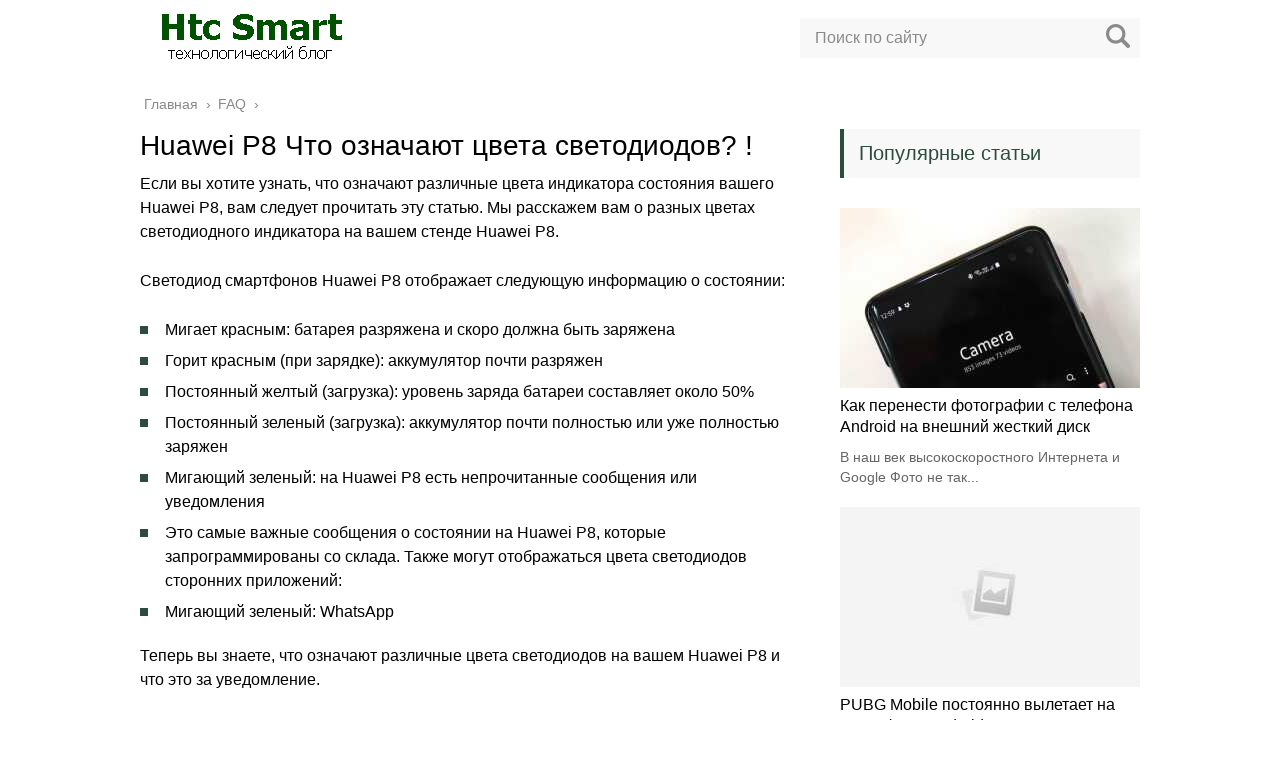

--- FILE ---
content_type: text/html; charset=UTF-8
request_url: https://htc-smart.ru/faq/huawei-p8-chto-oznachajut-cveta-svetodiodov
body_size: 23401
content:
<!DOCTYPE html><html lang="ru"><head><meta charset="utf-8"><meta name="viewport" content="width=device-width, initial-scale=1.0"> <!--[if lt IE 9]><script src="http://html5shiv.googlecode.com/svn/trunk/html5.js"></script><![endif]--> <!--[if lte IE 9]><script src="http://cdn.jsdelivr.net/placeholders/3.0.2/placeholders.min.js"></script><![endif]--> <!--[if gte IE 9]><style type="text/css">.gradient{filter: none;}</style><![endif]--><meta name='robots' content='index, follow, max-image-preview:large, max-snippet:-1, max-video-preview:-1' /><link media="all" href="https://htc-smart.ru/wp-content/cache/autoptimize/css/autoptimize_b9d0757d84a6bb42ef14fbb9b73aa108.css" rel="stylesheet"><link media="screen" href="https://htc-smart.ru/wp-content/cache/autoptimize/css/autoptimize_43a172e34b4aa2a76201c5890ab4fd81.css" rel="stylesheet"><title>Huawei P8 Что означают цвета светодиодов? !</title><meta name="description" content="Если вы хотите узнать, что означают различные цвета индикатора состояния вашего Huawei P8, вам следует прочитать эту статью. Мы расскажем вам о разных" /><link rel="canonical" href="https://htc-smart.ru/faq/huawei-p8-chto-oznachajut-cveta-svetodiodov" /><meta name="twitter:label1" content="Написано автором" /><meta name="twitter:data1" content="Solve" /><link rel='dns-prefetch' href='//ajax.googleapis.com' /> <script defer type="text/javascript" src="//ajax.googleapis.com/ajax/libs/jquery/1/jquery.min.js?ver=6.7.4" id="jquery-js"></script> <script defer type="text/javascript" src="https://htc-smart.ru/wp-content/cache/autoptimize/js/autoptimize_single_b4da4bb04eb3f6fac2b7b6f903756dff.js?ver=6.7.4" id="theme-scripts-js"></script> <script defer type="text/javascript" src="https://htc-smart.ru/wp-content/cache/autoptimize/js/autoptimize_single_4ae176584ee818d6b6f74ab55c5170c8.js" id="likely-js-js"></script> <link rel="https://api.w.org/" href="https://htc-smart.ru/wp-json/" /><link rel="alternate" title="JSON" type="application/json" href="https://htc-smart.ru/wp-json/wp/v2/posts/801" /><link rel="alternate" title="oEmbed (JSON)" type="application/json+oembed" href="https://htc-smart.ru/wp-json/oembed/1.0/embed?url=https%3A%2F%2Fhtc-smart.ru%2Ffaq%2Fhuawei-p8-chto-oznachajut-cveta-svetodiodov" /><link rel="alternate" title="oEmbed (XML)" type="text/xml+oembed" href="https://htc-smart.ru/wp-json/oembed/1.0/embed?url=https%3A%2F%2Fhtc-smart.ru%2Ffaq%2Fhuawei-p8-chto-oznachajut-cveta-svetodiodov&#038;format=xml" /><link rel="alternate" type="application/rss+xml" title="Htc Smart Feed" href="https://htc-smart.ru/feed" /><link rel="icon" href="https://htc-smart.ru/wp-content/uploads/2019/10/cropped-icon-2-32x32.png" sizes="32x32" /><link rel="icon" href="https://htc-smart.ru/wp-content/uploads/2019/10/cropped-icon-2-192x192.png" sizes="192x192" /><link rel="apple-touch-icon" href="https://htc-smart.ru/wp-content/uploads/2019/10/cropped-icon-2-180x180.png" /><meta name="msapplication-TileImage" content="https://htc-smart.ru/wp-content/uploads/2019/10/cropped-icon-2-270x270.png" /><link rel="icon" href="/favicon.ico" type="image/x-icon"></head><body><div id="main"><div class="wrapper"><header class="header"> <a href="https://htc-smart.ru"> <noscript><img src="https://htc-smart.ru/wp-content/uploads/2019/10/logo-htcsmart.png" class="logo" alt="Htc Smart"></noscript><img src='data:image/svg+xml,%3Csvg%20xmlns=%22http://www.w3.org/2000/svg%22%20viewBox=%220%200%20210%20140%22%3E%3C/svg%3E' data-src="https://htc-smart.ru/wp-content/uploads/2019/10/logo-htcsmart.png" class="lazyload logo" alt="Htc Smart"> </a><div class="m-nav"> <!--noindex--><div class="search-form"><form method="get" action="https://htc-smart.ru/"> <input type="text" value="" name="s" placeholder="Поиск по сайту" class="search-form__field"> <input type="submit" value="" class="search-form__button"></form></div> <!--/noindex--></div></header><div class="main-box"><div class="breadcrumbs" itemscope itemtype="http://schema.org/BreadcrumbList"><span itemprop="itemListElement" itemscope itemtype="http://schema.org/ListItem"><a class="breadcrumbs__link" href="https://htc-smart.ru/" itemprop="item"><span itemprop="name">Главная</span></a><meta itemprop="position" content="1" /></span><span class="breadcrumbs__separator"> › </span><span itemprop="itemListElement" itemscope itemtype="http://schema.org/ListItem"><a class="breadcrumbs__link" href="https://htc-smart.ru/faq" itemprop="item"><span itemprop="name">FAQ</span></a><meta itemprop="position" content="2" /></span><span class="breadcrumbs__separator"> › </span></div><div class="content-wrapper"><main class="content"><div class="article-wrap" itemscope itemtype="http://schema.org/Article"><article class="single"><h1 class="single__title">Huawei P8 Что означают цвета светодиодов? !</h1><div itemprop="articleBody"><p>Если вы хотите узнать, что означают различные цвета индикатора состояния вашего Huawei P8, вам следует прочитать эту статью. Мы расскажем вам о разных цветах светодиодного индикатора на вашем стенде Huawei P8.</p><p>Светодиод смартфонов Huawei P8 отображает следующую информацию о состоянии:</p><ul><li>Мигает красным: батарея разряжена и скоро должна быть заряжена</li><li>Горит красным (при зарядке): аккумулятор почти разряжен</li><li>Постоянный желтый (загрузка): уровень заряда батареи составляет около 50%</li><li>Постоянный зеленый (загрузка): аккумулятор почти полностью или уже полностью заряжен</li><li>Мигающий зеленый: на Huawei P8 есть непрочитанные сообщения или уведомления</li><li>Это самые важные сообщения о состоянии на Huawei P8, которые запрограммированы со склада. Также могут отображаться цвета светодиодов сторонних приложений:</li><li>Мигающий зеленый: WhatsApp</li></ul><p>Теперь вы знаете, что означают различные цвета светодиодов на вашем Huawei P8 и что это за уведомление.</p><p></p></div></article><div class="post-meta"><div class="post-share"><div class="post-share__title">Поделиться с друзьями:</div><div class="likely"><div class="twitter">Твитнуть</div><div class="facebook">Поделиться</div><div class="vkontakte">Поделиться</div><div class="telegram">Отправить</div><div class="odnoklassniki">Класснуть</div></div></div></div><meta itemprop="headline" content="Huawei P8 Что означают цвета светодиодов? !"><meta itemprop="author" content="Solve"><meta itemprop="datePublished" content="2019-02-24"><meta itemprop="dateModified" content="2019-02-24"> <a itemprop="url" href="https://htc-smart.ru/faq/huawei-p8-chto-oznachajut-cveta-svetodiodov" style="display:none">Huawei P8 Что означают цвета светодиодов? !</a> <a itemprop="mainEntityOfPage" href="https://htc-smart.ru/faq/huawei-p8-chto-oznachajut-cveta-svetodiodov" style="display:none">Ссылка на основную публикацию</a><div style="display: none;" itemprop="image" itemscope itemtype="https://schema.org/ImageObject"> <noscript><img itemprop="url" src="https://htc-smart.ru/wp-content/cache/thumb/01/7887d31017e5901_320x200.jpg" alt="Huawei P8 Что означают цвета светодиодов? !"></noscript><img class="lazyload" itemprop="url" src='data:image/svg+xml,%3Csvg%20xmlns=%22http://www.w3.org/2000/svg%22%20viewBox=%220%200%20210%20140%22%3E%3C/svg%3E' data-src="https://htc-smart.ru/wp-content/cache/thumb/01/7887d31017e5901_320x200.jpg" alt="Huawei P8 Что означают цвета светодиодов? !"><meta itemprop="width" content="320"><meta itemprop="height" content="200"></div><div style="display: none;" itemprop="publisher" itemscope itemtype="https://schema.org/Organization"><meta itemprop="name" content="Htc Smart"><div itemprop="logo" itemscope itemtype="https://schema.org/ImageObject"> <noscript><img itemprop="url" src="https://htc-smart.ru/wp-content/uploads/2019/10/logo-htcsmart.png" alt="Htc Smart"></noscript><img class="lazyload" itemprop="url" src='data:image/svg+xml,%3Csvg%20xmlns=%22http://www.w3.org/2000/svg%22%20viewBox=%220%200%20210%20140%22%3E%3C/svg%3E' data-src="https://htc-smart.ru/wp-content/uploads/2019/10/logo-htcsmart.png" alt="Htc Smart"></div></div></div><div class='yarpp yarpp-related yarpp-related-website yarpp-template-yarpp-template-related'><div class="title">Похожие публикации</div><ul class="related"><li class="related__item"><div class="related__item-img"> <noscript><img src="https://htc-smart.ru/wp-content/cache/thumb/01/7887d31017e5901_150x95.jpg" width="150" height="95" alt="Samsung Galaxy S6 Отключить эффект движения фона" /></noscript><img class="lazyload" src='data:image/svg+xml,%3Csvg%20xmlns=%22http://www.w3.org/2000/svg%22%20viewBox=%220%200%20150%2095%22%3E%3C/svg%3E' data-src="https://htc-smart.ru/wp-content/cache/thumb/01/7887d31017e5901_150x95.jpg" width="150" height="95" alt="Samsung Galaxy S6 Отключить эффект движения фона" /></div> <a href="https://htc-smart.ru/faq/samsung-galaxy-s6-otkljuchit-jeffekt-dvizhenija">Samsung Galaxy S6 Отключить эффект движения фона</a></li><li class="related__item"><div class="related__item-img"> <noscript><img src="https://htc-smart.ru/wp-content/cache/thumb/9f/cfa6698d0aa159f_150x95.jpg" width="150" height="95" alt="Best Honor View 20 скрытых советов и хитростей" /></noscript><img class="lazyload" src='data:image/svg+xml,%3Csvg%20xmlns=%22http://www.w3.org/2000/svg%22%20viewBox=%220%200%20150%2095%22%3E%3C/svg%3E' data-src="https://htc-smart.ru/wp-content/cache/thumb/9f/cfa6698d0aa159f_150x95.jpg" width="150" height="95" alt="Best Honor View 20 скрытых советов и хитростей" /></div> <a href="https://htc-smart.ru/faq/best-honor-view-20-skrytyh-sovetov-i-hitrostej">Best Honor View 20 скрытых советов и хитростей</a></li><li class="related__item"><div class="related__item-img"> <noscript><img src="https://htc-smart.ru/wp-content/cache/thumb/a1/f0337bc15eb67a1_150x95.jpg" width="150" height="95" alt="Samsung Galaxy S7 Как активировать Galaxy Labs &#8212;" /></noscript><img class="lazyload" src='data:image/svg+xml,%3Csvg%20xmlns=%22http://www.w3.org/2000/svg%22%20viewBox=%220%200%20150%2095%22%3E%3C/svg%3E' data-src="https://htc-smart.ru/wp-content/cache/thumb/a1/f0337bc15eb67a1_150x95.jpg" width="150" height="95" alt="Samsung Galaxy S7 Как активировать Galaxy Labs &#8212;" /></div> <a href="https://htc-smart.ru/faq/samsung-galaxy-s7-kak-aktivirovat-galaxy-labs">Samsung Galaxy S7 Как активировать Galaxy Labs &#8212;</a></li><li class="related__item"><div class="related__item-img"> <noscript><img src="https://htc-smart.ru/wp-content/cache/thumb/a1/f0337bc15eb67a1_150x95.jpg" width="150" height="95" alt="Samsung Galaxy S7 Как отключить автозамену &#8212;" /></noscript><img class="lazyload" src='data:image/svg+xml,%3Csvg%20xmlns=%22http://www.w3.org/2000/svg%22%20viewBox=%220%200%20150%2095%22%3E%3C/svg%3E' data-src="https://htc-smart.ru/wp-content/cache/thumb/a1/f0337bc15eb67a1_150x95.jpg" width="150" height="95" alt="Samsung Galaxy S7 Как отключить автозамену &#8212;" /></div> <a href="https://htc-smart.ru/faq/samsung-galaxy-s7-kak-otkljuchit-avtozamenu">Samsung Galaxy S7 Как отключить автозамену &#8212;</a></li></ul></div><aside class="comments-block"><div id="respond" class="respond"><div class="respond__title">Добавить комментарий</div><div id="cancel-comment-reply"><a rel="nofollow" id="cancel-comment-reply-link" href="/faq/huawei-p8-chto-oznachajut-cveta-svetodiodov#respond" style="display:none;">Нажмите, чтобы отменить ответ.</a></div> <!--noindex--><form action="https://htc-smart.ru/wp-comments-post.php" method="post" class="respond-form"> <input type="text" name="author" id="author" placeholder="Ваше имя:" class="respond-form__field respond-form__name" value="" aria-required='true' /> <input type="text" name="email" id="email" placeholder="Ваш e-mail:" class="respond-form__field respond-form__email" value="" aria-required='true' /> <input type="text" name="url" id="url" placeholder="Ваш сайт:" class="respond-form__field respond-form__site" value="" /><textarea name="comment" id="comment_textarea" rows="7" placeholder="Ваш комментарий:" class="respond-form__text respond-form__textarea"></textarea><input name="submit" type="submit" class="respond-form__button" value="Отправить" /> <input type='hidden' name='comment_post_ID' value='801' id='comment_post_ID' /> <input type='hidden' name='comment_parent' id='comment_parent' value='0' /></form> <!--/noindex--></div></aside></main><aside class="sidebar sidebar_midle"><div class="section-posts-box section"><div class="title">Популярные статьи</div><div class="section-posts"><div class="section-posts__item"> <noscript><img src="https://htc-smart.ru/wp-content/cache/thumb/0b/46c509da43ec30b_300x180.jpg" width="300" height="180" class="section-posts__item-img" alt="Как перенести фотографии с телефона Android на внешний жесткий диск" /></noscript><img src='data:image/svg+xml,%3Csvg%20xmlns=%22http://www.w3.org/2000/svg%22%20viewBox=%220%200%20300%20180%22%3E%3C/svg%3E' data-src="https://htc-smart.ru/wp-content/cache/thumb/0b/46c509da43ec30b_300x180.jpg" width="300" height="180" class="lazyload section-posts__item-img" alt="Как перенести фотографии с телефона Android на внешний жесткий диск" /><div class="section-posts__item-title"> <a href="https://htc-smart.ru/faq/kak-perenesti-fotografii-s-telefona-android-na">Как перенести фотографии с телефона Android на внешний жесткий диск</a></div><div class="section-posts__item-text"> В наш век высокоскоростного Интернета и Google Фото не так...</div></div><div class="section-posts__item"> <noscript><img src="https://htc-smart.ru/wp-content/cache/thumb/01/7887d31017e5901_300x180.jpg" width="300" height="180" class="section-posts__item-img" alt="PUBG Mobile постоянно вылетает на смартфоне Android &#8212; Совет" /></noscript><img src='data:image/svg+xml,%3Csvg%20xmlns=%22http://www.w3.org/2000/svg%22%20viewBox=%220%200%20300%20180%22%3E%3C/svg%3E' data-src="https://htc-smart.ru/wp-content/cache/thumb/01/7887d31017e5901_300x180.jpg" width="300" height="180" class="lazyload section-posts__item-img" alt="PUBG Mobile постоянно вылетает на смартфоне Android &#8212; Совет" /><div class="section-posts__item-title"> <a href="https://htc-smart.ru/faq/pubg-mobile-postojanno-vyletaet-na-smartfone">PUBG Mobile постоянно вылетает на смартфоне Android &#8212; Совет</a></div><div class="section-posts__item-text"> Если вы играете в онлайн-игру PUBG Mobile на своем смартфоне...</div></div><div class="section-posts__item"> <noscript><img src="https://htc-smart.ru/wp-content/cache/thumb/f6/e63fd26f871a5f6_300x180.png" width="300" height="180" class="section-posts__item-img" alt="Как переместить приложения на SD-карту в Nokia 3" /></noscript><img src='data:image/svg+xml,%3Csvg%20xmlns=%22http://www.w3.org/2000/svg%22%20viewBox=%220%200%20300%20180%22%3E%3C/svg%3E' data-src="https://htc-smart.ru/wp-content/cache/thumb/f6/e63fd26f871a5f6_300x180.png" width="300" height="180" class="lazyload section-posts__item-img" alt="Как переместить приложения на SD-карту в Nokia 3" /><div class="section-posts__item-title"> <a href="https://htc-smart.ru/faq/kak-peremestit-prilozhenija-na-sd-kartu-v-nokia-3">Как переместить приложения на SD-карту в Nokia 3</a></div><div class="section-posts__item-text"> Nokia недавно выпустила Nokia 3 в Индии. Самый дешевый телефон...</div></div></div></div></aside></div></div><footer class="footer" id="footer"><div class="footer-bottom"><div class="copy">© 2026 Все права защищены.<p> <script type="text/javascript">document.write('<a href="//www.liveinternet.ru/click" '+
'target="_blank"><img src="//counter.yadro.ru/hit?t45.4;r'+
escape(document.referrer)+((typeof(screen)=='undefined')?'':
';s'+screen.width+'*'+screen.height+'*'+(screen.colorDepth?
screen.colorDepth:screen.pixelDepth))+';u'+escape(document.URL)+
';h'+escape(document.title.substring(0,150))+';'+Math.random()+
'" alt="" title="LiveInternet" '+
'border="0" width="31" height="31"><\/a>')</script></p></div></div></footer></div> <noscript><style>.lazyload{display:none;}</style></noscript><script data-noptimize="1">window.lazySizesConfig=window.lazySizesConfig||{};window.lazySizesConfig.loadMode=1;</script><script defer data-noptimize="1" src='https://htc-smart.ru/wp-content/plugins/autoptimize/classes/external/js/lazysizes.min.js?ao_version=3.1.13'></script><script defer type="text/javascript" src="https://htc-smart.ru/wp-includes/js/comment-reply.min.js?ver=6.7.4" id="comment-reply-js" data-wp-strategy="async"></script> <script defer id="toc-front-js-extra" src="[data-uri]"></script> <script defer type="text/javascript" src="https://htc-smart.ru/wp-content/plugins/table-of-contents-plus/front.min.js?ver=2411.1" id="toc-front-js"></script> <script defer type="text/javascript" src="https://htc-smart.ru/wp-content/plugins/easy-fancybox/vendor/purify.min.js?ver=1768991563" id="fancybox-purify-js"></script> <script defer type="text/javascript" src="https://htc-smart.ru/wp-content/cache/autoptimize/js/autoptimize_single_be604286ac90c7ad40c832308f036750.js?ver=1768991562" id="jquery-fancybox-js"></script> <script defer id="jquery-fancybox-js-after" src="[data-uri]"></script> <script defer type="text/javascript" src="https://htc-smart.ru/wp-content/cache/autoptimize/js/autoptimize_single_ec0a5208d6fa3bb72fe78c1cf3008600.js?ver=1.4.1" id="jquery-easing-js"></script> <script defer type="text/javascript" src="https://htc-smart.ru/wp-content/cache/autoptimize/js/autoptimize_single_409ac3648bba069c079fedc1ca107913.js?ver=3.1.13" id="jquery-mousewheel-js"></script> </div></body></html>